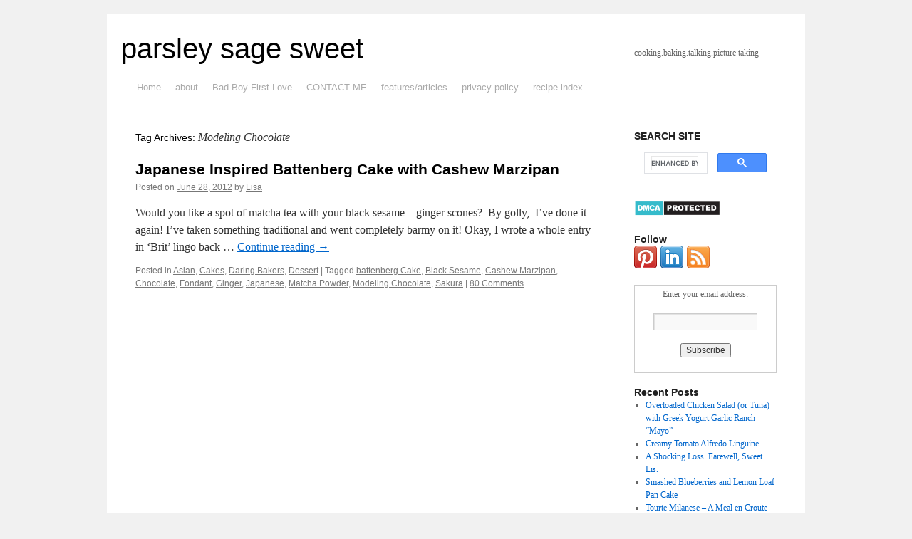

--- FILE ---
content_type: text/html; charset=UTF-8
request_url: https://parsleysagesweet.com/tag/modeling-chocolate/
body_size: 14432
content:
<!DOCTYPE html>
<html lang="en-US">
<head>
<meta name='dmca-site-verification' content='NkZ5V2pjeFlWRHd3MzYwSXdOVWlPaUxzd3R1NUV0OFFJZ3JUTmdLdW9EYz01' />
<meta name="msvalidate.01" content="05488FE4002F26380F29389CA8A3933D" />
<meta name="google-site-verification" content="MHoZThwM7js-pne0jnUwIWP2YuyCzIw15jsqnCw22MQ" />
	
<meta charset="UTF-8" />
<title>
Modeling Chocolate Archives - parsley sage sweetparsley sage sweet	</title>
<link rel="profile" href="https://gmpg.org/xfn/11" />
<link rel="stylesheet" type="text/css" media="all" href="https://parsleysagesweet.com/wp-content/themes/twentyten/style.css?ver=20190507" />
<link rel="pingback" href="https://parsleysagesweet.com/xmlrpc.php">
<meta name='robots' content='max-image-preview:large' />

<!-- This site is optimized with the Yoast SEO plugin v2.3.5 - https://yoast.com/wordpress/plugins/seo/ -->
<link rel="canonical" href="https://parsleysagesweet.com/tag/modeling-chocolate/" />
<meta name="twitter:card" content="summary"/>
<meta name="twitter:title" content="Modeling Chocolate Archives - parsley sage sweet"/>
<meta name="twitter:domain" content="parsley sage sweet"/>
<!-- / Yoast SEO plugin. -->

<link rel='dns-prefetch' href='//secure.gravatar.com' />
<link rel='dns-prefetch' href='//stats.wp.com' />
<link rel='dns-prefetch' href='//v0.wordpress.com' />
<link rel='dns-prefetch' href='//widgets.wp.com' />
<link rel='dns-prefetch' href='//s0.wp.com' />
<link rel='dns-prefetch' href='//0.gravatar.com' />
<link rel='dns-prefetch' href='//1.gravatar.com' />
<link rel='dns-prefetch' href='//2.gravatar.com' />
<link rel='preconnect' href='//i0.wp.com' />
<link rel='preconnect' href='//c0.wp.com' />
<link rel="alternate" type="application/rss+xml" title="parsley sage sweet &raquo; Feed" href="https://parsleysagesweet.com/feed/" />
<link rel="alternate" type="application/rss+xml" title="parsley sage sweet &raquo; Comments Feed" href="https://parsleysagesweet.com/comments/feed/" />
<link rel="alternate" type="application/rss+xml" title="parsley sage sweet &raquo; Modeling Chocolate Tag Feed" href="https://parsleysagesweet.com/tag/modeling-chocolate/feed/" />
<style id='wp-img-auto-sizes-contain-inline-css' type='text/css'>
img:is([sizes=auto i],[sizes^="auto," i]){contain-intrinsic-size:3000px 1500px}
/*# sourceURL=wp-img-auto-sizes-contain-inline-css */
</style>
<style id='wp-emoji-styles-inline-css' type='text/css'>

	img.wp-smiley, img.emoji {
		display: inline !important;
		border: none !important;
		box-shadow: none !important;
		height: 1em !important;
		width: 1em !important;
		margin: 0 0.07em !important;
		vertical-align: -0.1em !important;
		background: none !important;
		padding: 0 !important;
	}
/*# sourceURL=wp-emoji-styles-inline-css */
</style>
<style id='wp-block-library-inline-css' type='text/css'>
:root{--wp-block-synced-color:#7a00df;--wp-block-synced-color--rgb:122,0,223;--wp-bound-block-color:var(--wp-block-synced-color);--wp-editor-canvas-background:#ddd;--wp-admin-theme-color:#007cba;--wp-admin-theme-color--rgb:0,124,186;--wp-admin-theme-color-darker-10:#006ba1;--wp-admin-theme-color-darker-10--rgb:0,107,160.5;--wp-admin-theme-color-darker-20:#005a87;--wp-admin-theme-color-darker-20--rgb:0,90,135;--wp-admin-border-width-focus:2px}@media (min-resolution:192dpi){:root{--wp-admin-border-width-focus:1.5px}}.wp-element-button{cursor:pointer}:root .has-very-light-gray-background-color{background-color:#eee}:root .has-very-dark-gray-background-color{background-color:#313131}:root .has-very-light-gray-color{color:#eee}:root .has-very-dark-gray-color{color:#313131}:root .has-vivid-green-cyan-to-vivid-cyan-blue-gradient-background{background:linear-gradient(135deg,#00d084,#0693e3)}:root .has-purple-crush-gradient-background{background:linear-gradient(135deg,#34e2e4,#4721fb 50%,#ab1dfe)}:root .has-hazy-dawn-gradient-background{background:linear-gradient(135deg,#faaca8,#dad0ec)}:root .has-subdued-olive-gradient-background{background:linear-gradient(135deg,#fafae1,#67a671)}:root .has-atomic-cream-gradient-background{background:linear-gradient(135deg,#fdd79a,#004a59)}:root .has-nightshade-gradient-background{background:linear-gradient(135deg,#330968,#31cdcf)}:root .has-midnight-gradient-background{background:linear-gradient(135deg,#020381,#2874fc)}:root{--wp--preset--font-size--normal:16px;--wp--preset--font-size--huge:42px}.has-regular-font-size{font-size:1em}.has-larger-font-size{font-size:2.625em}.has-normal-font-size{font-size:var(--wp--preset--font-size--normal)}.has-huge-font-size{font-size:var(--wp--preset--font-size--huge)}.has-text-align-center{text-align:center}.has-text-align-left{text-align:left}.has-text-align-right{text-align:right}.has-fit-text{white-space:nowrap!important}#end-resizable-editor-section{display:none}.aligncenter{clear:both}.items-justified-left{justify-content:flex-start}.items-justified-center{justify-content:center}.items-justified-right{justify-content:flex-end}.items-justified-space-between{justify-content:space-between}.screen-reader-text{border:0;clip-path:inset(50%);height:1px;margin:-1px;overflow:hidden;padding:0;position:absolute;width:1px;word-wrap:normal!important}.screen-reader-text:focus{background-color:#ddd;clip-path:none;color:#444;display:block;font-size:1em;height:auto;left:5px;line-height:normal;padding:15px 23px 14px;text-decoration:none;top:5px;width:auto;z-index:100000}html :where(.has-border-color){border-style:solid}html :where([style*=border-top-color]){border-top-style:solid}html :where([style*=border-right-color]){border-right-style:solid}html :where([style*=border-bottom-color]){border-bottom-style:solid}html :where([style*=border-left-color]){border-left-style:solid}html :where([style*=border-width]){border-style:solid}html :where([style*=border-top-width]){border-top-style:solid}html :where([style*=border-right-width]){border-right-style:solid}html :where([style*=border-bottom-width]){border-bottom-style:solid}html :where([style*=border-left-width]){border-left-style:solid}html :where(img[class*=wp-image-]){height:auto;max-width:100%}:where(figure){margin:0 0 1em}html :where(.is-position-sticky){--wp-admin--admin-bar--position-offset:var(--wp-admin--admin-bar--height,0px)}@media screen and (max-width:600px){html :where(.is-position-sticky){--wp-admin--admin-bar--position-offset:0px}}

/*# sourceURL=wp-block-library-inline-css */
</style><style id='global-styles-inline-css' type='text/css'>
:root{--wp--preset--aspect-ratio--square: 1;--wp--preset--aspect-ratio--4-3: 4/3;--wp--preset--aspect-ratio--3-4: 3/4;--wp--preset--aspect-ratio--3-2: 3/2;--wp--preset--aspect-ratio--2-3: 2/3;--wp--preset--aspect-ratio--16-9: 16/9;--wp--preset--aspect-ratio--9-16: 9/16;--wp--preset--color--black: #000;--wp--preset--color--cyan-bluish-gray: #abb8c3;--wp--preset--color--white: #fff;--wp--preset--color--pale-pink: #f78da7;--wp--preset--color--vivid-red: #cf2e2e;--wp--preset--color--luminous-vivid-orange: #ff6900;--wp--preset--color--luminous-vivid-amber: #fcb900;--wp--preset--color--light-green-cyan: #7bdcb5;--wp--preset--color--vivid-green-cyan: #00d084;--wp--preset--color--pale-cyan-blue: #8ed1fc;--wp--preset--color--vivid-cyan-blue: #0693e3;--wp--preset--color--vivid-purple: #9b51e0;--wp--preset--color--blue: #0066cc;--wp--preset--color--medium-gray: #666;--wp--preset--color--light-gray: #f1f1f1;--wp--preset--gradient--vivid-cyan-blue-to-vivid-purple: linear-gradient(135deg,rgb(6,147,227) 0%,rgb(155,81,224) 100%);--wp--preset--gradient--light-green-cyan-to-vivid-green-cyan: linear-gradient(135deg,rgb(122,220,180) 0%,rgb(0,208,130) 100%);--wp--preset--gradient--luminous-vivid-amber-to-luminous-vivid-orange: linear-gradient(135deg,rgb(252,185,0) 0%,rgb(255,105,0) 100%);--wp--preset--gradient--luminous-vivid-orange-to-vivid-red: linear-gradient(135deg,rgb(255,105,0) 0%,rgb(207,46,46) 100%);--wp--preset--gradient--very-light-gray-to-cyan-bluish-gray: linear-gradient(135deg,rgb(238,238,238) 0%,rgb(169,184,195) 100%);--wp--preset--gradient--cool-to-warm-spectrum: linear-gradient(135deg,rgb(74,234,220) 0%,rgb(151,120,209) 20%,rgb(207,42,186) 40%,rgb(238,44,130) 60%,rgb(251,105,98) 80%,rgb(254,248,76) 100%);--wp--preset--gradient--blush-light-purple: linear-gradient(135deg,rgb(255,206,236) 0%,rgb(152,150,240) 100%);--wp--preset--gradient--blush-bordeaux: linear-gradient(135deg,rgb(254,205,165) 0%,rgb(254,45,45) 50%,rgb(107,0,62) 100%);--wp--preset--gradient--luminous-dusk: linear-gradient(135deg,rgb(255,203,112) 0%,rgb(199,81,192) 50%,rgb(65,88,208) 100%);--wp--preset--gradient--pale-ocean: linear-gradient(135deg,rgb(255,245,203) 0%,rgb(182,227,212) 50%,rgb(51,167,181) 100%);--wp--preset--gradient--electric-grass: linear-gradient(135deg,rgb(202,248,128) 0%,rgb(113,206,126) 100%);--wp--preset--gradient--midnight: linear-gradient(135deg,rgb(2,3,129) 0%,rgb(40,116,252) 100%);--wp--preset--font-size--small: 13px;--wp--preset--font-size--medium: 20px;--wp--preset--font-size--large: 36px;--wp--preset--font-size--x-large: 42px;--wp--preset--spacing--20: 0.44rem;--wp--preset--spacing--30: 0.67rem;--wp--preset--spacing--40: 1rem;--wp--preset--spacing--50: 1.5rem;--wp--preset--spacing--60: 2.25rem;--wp--preset--spacing--70: 3.38rem;--wp--preset--spacing--80: 5.06rem;--wp--preset--shadow--natural: 6px 6px 9px rgba(0, 0, 0, 0.2);--wp--preset--shadow--deep: 12px 12px 50px rgba(0, 0, 0, 0.4);--wp--preset--shadow--sharp: 6px 6px 0px rgba(0, 0, 0, 0.2);--wp--preset--shadow--outlined: 6px 6px 0px -3px rgb(255, 255, 255), 6px 6px rgb(0, 0, 0);--wp--preset--shadow--crisp: 6px 6px 0px rgb(0, 0, 0);}:where(.is-layout-flex){gap: 0.5em;}:where(.is-layout-grid){gap: 0.5em;}body .is-layout-flex{display: flex;}.is-layout-flex{flex-wrap: wrap;align-items: center;}.is-layout-flex > :is(*, div){margin: 0;}body .is-layout-grid{display: grid;}.is-layout-grid > :is(*, div){margin: 0;}:where(.wp-block-columns.is-layout-flex){gap: 2em;}:where(.wp-block-columns.is-layout-grid){gap: 2em;}:where(.wp-block-post-template.is-layout-flex){gap: 1.25em;}:where(.wp-block-post-template.is-layout-grid){gap: 1.25em;}.has-black-color{color: var(--wp--preset--color--black) !important;}.has-cyan-bluish-gray-color{color: var(--wp--preset--color--cyan-bluish-gray) !important;}.has-white-color{color: var(--wp--preset--color--white) !important;}.has-pale-pink-color{color: var(--wp--preset--color--pale-pink) !important;}.has-vivid-red-color{color: var(--wp--preset--color--vivid-red) !important;}.has-luminous-vivid-orange-color{color: var(--wp--preset--color--luminous-vivid-orange) !important;}.has-luminous-vivid-amber-color{color: var(--wp--preset--color--luminous-vivid-amber) !important;}.has-light-green-cyan-color{color: var(--wp--preset--color--light-green-cyan) !important;}.has-vivid-green-cyan-color{color: var(--wp--preset--color--vivid-green-cyan) !important;}.has-pale-cyan-blue-color{color: var(--wp--preset--color--pale-cyan-blue) !important;}.has-vivid-cyan-blue-color{color: var(--wp--preset--color--vivid-cyan-blue) !important;}.has-vivid-purple-color{color: var(--wp--preset--color--vivid-purple) !important;}.has-black-background-color{background-color: var(--wp--preset--color--black) !important;}.has-cyan-bluish-gray-background-color{background-color: var(--wp--preset--color--cyan-bluish-gray) !important;}.has-white-background-color{background-color: var(--wp--preset--color--white) !important;}.has-pale-pink-background-color{background-color: var(--wp--preset--color--pale-pink) !important;}.has-vivid-red-background-color{background-color: var(--wp--preset--color--vivid-red) !important;}.has-luminous-vivid-orange-background-color{background-color: var(--wp--preset--color--luminous-vivid-orange) !important;}.has-luminous-vivid-amber-background-color{background-color: var(--wp--preset--color--luminous-vivid-amber) !important;}.has-light-green-cyan-background-color{background-color: var(--wp--preset--color--light-green-cyan) !important;}.has-vivid-green-cyan-background-color{background-color: var(--wp--preset--color--vivid-green-cyan) !important;}.has-pale-cyan-blue-background-color{background-color: var(--wp--preset--color--pale-cyan-blue) !important;}.has-vivid-cyan-blue-background-color{background-color: var(--wp--preset--color--vivid-cyan-blue) !important;}.has-vivid-purple-background-color{background-color: var(--wp--preset--color--vivid-purple) !important;}.has-black-border-color{border-color: var(--wp--preset--color--black) !important;}.has-cyan-bluish-gray-border-color{border-color: var(--wp--preset--color--cyan-bluish-gray) !important;}.has-white-border-color{border-color: var(--wp--preset--color--white) !important;}.has-pale-pink-border-color{border-color: var(--wp--preset--color--pale-pink) !important;}.has-vivid-red-border-color{border-color: var(--wp--preset--color--vivid-red) !important;}.has-luminous-vivid-orange-border-color{border-color: var(--wp--preset--color--luminous-vivid-orange) !important;}.has-luminous-vivid-amber-border-color{border-color: var(--wp--preset--color--luminous-vivid-amber) !important;}.has-light-green-cyan-border-color{border-color: var(--wp--preset--color--light-green-cyan) !important;}.has-vivid-green-cyan-border-color{border-color: var(--wp--preset--color--vivid-green-cyan) !important;}.has-pale-cyan-blue-border-color{border-color: var(--wp--preset--color--pale-cyan-blue) !important;}.has-vivid-cyan-blue-border-color{border-color: var(--wp--preset--color--vivid-cyan-blue) !important;}.has-vivid-purple-border-color{border-color: var(--wp--preset--color--vivid-purple) !important;}.has-vivid-cyan-blue-to-vivid-purple-gradient-background{background: var(--wp--preset--gradient--vivid-cyan-blue-to-vivid-purple) !important;}.has-light-green-cyan-to-vivid-green-cyan-gradient-background{background: var(--wp--preset--gradient--light-green-cyan-to-vivid-green-cyan) !important;}.has-luminous-vivid-amber-to-luminous-vivid-orange-gradient-background{background: var(--wp--preset--gradient--luminous-vivid-amber-to-luminous-vivid-orange) !important;}.has-luminous-vivid-orange-to-vivid-red-gradient-background{background: var(--wp--preset--gradient--luminous-vivid-orange-to-vivid-red) !important;}.has-very-light-gray-to-cyan-bluish-gray-gradient-background{background: var(--wp--preset--gradient--very-light-gray-to-cyan-bluish-gray) !important;}.has-cool-to-warm-spectrum-gradient-background{background: var(--wp--preset--gradient--cool-to-warm-spectrum) !important;}.has-blush-light-purple-gradient-background{background: var(--wp--preset--gradient--blush-light-purple) !important;}.has-blush-bordeaux-gradient-background{background: var(--wp--preset--gradient--blush-bordeaux) !important;}.has-luminous-dusk-gradient-background{background: var(--wp--preset--gradient--luminous-dusk) !important;}.has-pale-ocean-gradient-background{background: var(--wp--preset--gradient--pale-ocean) !important;}.has-electric-grass-gradient-background{background: var(--wp--preset--gradient--electric-grass) !important;}.has-midnight-gradient-background{background: var(--wp--preset--gradient--midnight) !important;}.has-small-font-size{font-size: var(--wp--preset--font-size--small) !important;}.has-medium-font-size{font-size: var(--wp--preset--font-size--medium) !important;}.has-large-font-size{font-size: var(--wp--preset--font-size--large) !important;}.has-x-large-font-size{font-size: var(--wp--preset--font-size--x-large) !important;}
/*# sourceURL=global-styles-inline-css */
</style>

<style id='classic-theme-styles-inline-css' type='text/css'>
/*! This file is auto-generated */
.wp-block-button__link{color:#fff;background-color:#32373c;border-radius:9999px;box-shadow:none;text-decoration:none;padding:calc(.667em + 2px) calc(1.333em + 2px);font-size:1.125em}.wp-block-file__button{background:#32373c;color:#fff;text-decoration:none}
/*# sourceURL=/wp-includes/css/classic-themes.min.css */
</style>
<link rel='stylesheet' id='twentyten-block-style-css' href='https://parsleysagesweet.com/wp-content/themes/twentyten/blocks.css?ver=20181218' type='text/css' media='all' />
<link rel='stylesheet' id='jetpack_likes-css' href='https://c0.wp.com/p/jetpack/15.4/modules/likes/style.css' type='text/css' media='all' />
<link rel="https://api.w.org/" href="https://parsleysagesweet.com/wp-json/" /><link rel="alternate" title="JSON" type="application/json" href="https://parsleysagesweet.com/wp-json/wp/v2/tags/17658870" /><link rel="EditURI" type="application/rsd+xml" title="RSD" href="https://parsleysagesweet.com/xmlrpc.php?rsd" />
<meta name="generator" content="WordPress 6.9" />
<center><script id="mNCC" language="javascript">
   medianet_width = "728";
   medianet_height = "90";
   medianet_crid = "554148028";
   medianet_versionId = "111299";
   (function() {
       var isSSL = 'https:' == document.location.protocol;
       var mnSrc = (isSSL ? 'https:' : 'http:') + '//contextual.media.net/nmedianet.js?cid=8CU897EOP' + (isSSL ? '&https=1' : '');
       document.write('<scr' + 'ipt type="text/javascript" id="mNSC" src="' + mnSrc + '"></scr' + 'ipt>');
   })();
</script></center><style type="text/css">
ul.scfw_16px li, ul.scfw_24px li, ul.scfw_32px li, ul.scfw_16px li a, ul.scfw_24px li a, ul.scfw_32px li a {
	display:inline !important;
	float:none !important;
	border:0 !important;
	background:transparent none !important;
	margin:0 !important;
	padding:0 !important;
}
ul.scfw_16px li {
	margin:0 2px 0 0 !important;
}
ul.scfw_24px li {
	margin:0 3px 0 0 !important;
}
ul.scfw_32px li {
	margin:0 5px 0 0 !important;
}
ul.scfw_text_img li:before, ul.scfw_16px li:before, ul.scfw_24px li:before, ul.scfw_32px li:before {
	content:none !important;
}
.scfw img {
	float:none !important;
}
</style>	
		<style>img#wpstats{display:none}</style>
		<!-- All in one Favicon 4.8 --><link rel="shortcut icon" href="https://parsleysagesweet.com/wp-content/uploads/2014/12/favicon.ico" />

<!-- Jetpack Open Graph Tags -->
<meta property="og:type" content="website" />
<meta property="og:title" content="Modeling Chocolate &#8211; parsley sage sweet" />
<meta property="og:url" content="https://parsleysagesweet.com/tag/modeling-chocolate/" />
<meta property="og:site_name" content="parsley sage sweet" />
<meta property="og:image" content="https://s0.wp.com/i/blank.jpg" />
<meta property="og:image:width" content="200" />
<meta property="og:image:height" content="200" />
<meta property="og:image:alt" content="" />
<meta property="og:locale" content="en_US" />
<meta name="twitter:site" content="@parsleynsage" />

<!-- End Jetpack Open Graph Tags -->
<style type="text/css">
html body div.easyrecipe .ERSSummary { margin-bottom: -3px!important;padding: 18px 0px 11px!important;font-size: 13px!important;font-style: normal!important; }
html body div.easyrecipe .ERSInstructions .ERSSectionHead { margin-left: -1px!important;margin-bottom: 3px!important;padding: 2px 2px 3px 0px!important;margin-top: 2px!important; }
html body div.easyrecipe { margin-top: 0px!important;font-size: 13px!important;font-weight: normal!important;padding-top: 10px!important;padding-bottom: 0px!important;padding-left: 10px!important;border-style: none!important;background-color: rgb(255, 255, 255)!important; }
html body div.easyrecipe { margin-top: 0px!important;font-size: 13px!important;font-weight: normal!important;padding-top: 10px!important;padding-bottom: 0px!important;padding-left: 10px!important;border-style: none!important;background-color: rgb(255, 255, 255)!important; }
html body div.easyrecipe .ERSName { font-size: 19px!important;font-weight: normal!important;font-family: Verdana, Arial, sans-serif!important;margin-left: -10px!important; }
html body div.easyrecipe .ERSDetails { margin-left: -2px!important; }
html body div.easyrecipe .ERSIngredientsHeader { margin: 10px 6px 9px -9px!important;padding: 0px!important;font-weight: normal!important;font-family: Verdana, Arial, sans-serif!important;font-size: 17px!important; }
html body div.easyrecipe .ERSIngredients .ERSSectionHead { padding: 4px 0px 0px!important;margin-left: -8px!important;margin-top: -7px!important;margin-bottom: 6px!important; }
html body div.easyrecipe .ERSIngredients li.ingredient { margin-left: -8px!important;margin-bottom: 4px!important;padding-top: 0px!important;padding-bottom: 0px!important;padding-left: 0px!important;list-style-type: disc!important;list-style-position: inside!important;margin-top: 4px!important;font-size: 15px!important;font-weight: normal!important; }
html body div.easyrecipe .ERSInstructionsHeader { margin: -6px 0px 4px -9px!important;padding-top: 0px!important;padding-bottom: 0px!important;padding-left: 0px!important;font-size: 17px!important;font-weight: normal!important;font-family: Verdana, Arial, sans-serif!important; }
html body div.easyrecipe .ERSInstructions .instruction { margin: 6px 1px 7px 12px!important;padding-top: 0px!important;padding-bottom: 6px!important;padding-right: 0px!important;font-size: 15px!important;list-style-type: decimal!important;font-family: Arial, Helvetica, sans-serif!important; }
html body div.easyrecipe .ERSNotesDiv .ERSNotesHeader { font-family: Verdana, Arial, sans-serif!important;font-weight: normal!important;padding-top: 0px!important;margin-top: -9px!important;font-size: 17px!important;padding-bottom: 0px!important;margin-left: 15px!important; }
html body div.easyrecipe .ERSNotesDiv .ERSNotes { font-family: Arial, Verdana, sans-serif!important;font-size: 14px!important;padding: 0px 36px 0px 0px!important;margin: -13px -2px -6px 15px!important; }
</style>
<link rel='stylesheet' id='jetpack-swiper-library-css' href='https://c0.wp.com/p/jetpack/15.4/_inc/blocks/swiper.css' type='text/css' media='all' />
<link rel='stylesheet' id='jetpack-carousel-css' href='https://c0.wp.com/p/jetpack/15.4/modules/carousel/jetpack-carousel.css' type='text/css' media='all' />
</head>

<body data-rsssl=1 class="archive tag tag-modeling-chocolate tag-17658870 wp-theme-twentyten">
<div id="wrapper" class="hfeed">
	<div id="header">
		<div id="masthead">
			<div id="branding" role="banner">
								<div id="site-title">
					<span>
						<a href="https://parsleysagesweet.com/" title="parsley sage sweet" rel="home">parsley sage sweet</a>
					</span>
				</div>
				<div id="site-description">cooking.baking.talking.picture taking</div>

									<img src="" width="940" height="198" alt="" />
								</div><!-- #branding -->

			<div id="access" role="navigation">
								<div class="skip-link screen-reader-text"><a href="#content" title="Skip to content">Skip to content</a></div>
				<div class="menu"><ul>
<li ><a href="https://parsleysagesweet.com/">Home</a></li><li class="page_item page-item-2"><a href="https://parsleysagesweet.com/about/">about</a></li>
<li class="page_item page-item-27274"><a href="https://parsleysagesweet.com/story/">Bad Boy First Love</a></li>
<li class="page_item page-item-22022"><a href="https://parsleysagesweet.com/contact-me/">CONTACT ME</a></li>
<li class="page_item page-item-7137"><a href="https://parsleysagesweet.com/articles/">features/articles</a></li>
<li class="page_item page-item-27768"><a href="https://parsleysagesweet.com/privacy-policy/">privacy policy</a></li>
<li class="page_item page-item-27298"><a href="https://parsleysagesweet.com/recipe-index-2/">recipe index</a></li>
</ul></div>
			</div><!-- #access -->
		</div><!-- #masthead -->
	</div><!-- #header -->

	<div id="main">

		<div id="container">
			<div id="content" role="main">

				<h1 class="page-title">
				Tag Archives: <span>Modeling Chocolate</span>				</h1>

				



	
			<div id="post-17350" class="post-17350 post type-post status-publish format-standard hentry category-asian category-cakes category-daring-bakers category-dessert tag-battenberg-cake tag-black-sesame tag-cashew-marzipan tag-chocolate tag-fondant tag-ginger tag-japanese tag-matcha-powder tag-modeling-chocolate tag-sakura">
			<h2 class="entry-title"><a href="https://parsleysagesweet.com/2012/06/28/japanese-inspired-battenberg-cake-with-cashew-marzipan-and-part-14a/" rel="bookmark">Japanese Inspired Battenberg Cake with Cashew Marzipan</a></h2>

			<div class="entry-meta">
				<span class="meta-prep meta-prep-author">Posted on</span> <a href="https://parsleysagesweet.com/2012/06/28/japanese-inspired-battenberg-cake-with-cashew-marzipan-and-part-14a/" title="8:02 am" rel="bookmark"><span class="entry-date">June 28, 2012</span></a> <span class="meta-sep">by</span> <span class="author vcard"><a class="url fn n" href="https://parsleysagesweet.com/author/lisa/" title="View all posts by Lisa">Lisa</a></span>			</div><!-- .entry-meta -->

					<div class="entry-summary">
				<p>Would you like a spot of matcha tea with your black sesame &#8211; ginger scones?  By golly,  I&#8217;ve done it again! I&#8217;ve taken something traditional and went completely barmy on it! Okay, I wrote a whole entry in &#8216;Brit&#8217; lingo back &hellip; <a href="https://parsleysagesweet.com/2012/06/28/japanese-inspired-battenberg-cake-with-cashew-marzipan-and-part-14a/">Continue reading <span class="meta-nav">&rarr;</span></a></p>
			</div><!-- .entry-summary -->
	
			<div class="entry-utility">
									<span class="cat-links">
						<span class="entry-utility-prep entry-utility-prep-cat-links">Posted in</span> <a href="https://parsleysagesweet.com/category/asian/" rel="category tag">Asian</a>, <a href="https://parsleysagesweet.com/category/cakes/" rel="category tag">Cakes</a>, <a href="https://parsleysagesweet.com/category/daring-bakers/" rel="category tag">Daring Bakers</a>, <a href="https://parsleysagesweet.com/category/dessert/" rel="category tag">Dessert</a>					</span>
					<span class="meta-sep">|</span>
				
								<span class="tag-links">
					<span class="entry-utility-prep entry-utility-prep-tag-links">Tagged</span> <a href="https://parsleysagesweet.com/tag/battenberg-cake/" rel="tag">battenberg Cake</a>, <a href="https://parsleysagesweet.com/tag/black-sesame/" rel="tag">Black Sesame</a>, <a href="https://parsleysagesweet.com/tag/cashew-marzipan/" rel="tag">Cashew Marzipan</a>, <a href="https://parsleysagesweet.com/tag/chocolate/" rel="tag">Chocolate</a>, <a href="https://parsleysagesweet.com/tag/fondant/" rel="tag">Fondant</a>, <a href="https://parsleysagesweet.com/tag/ginger/" rel="tag">Ginger</a>, <a href="https://parsleysagesweet.com/tag/japanese/" rel="tag">Japanese</a>, <a href="https://parsleysagesweet.com/tag/matcha-powder/" rel="tag">Matcha Powder</a>, <a href="https://parsleysagesweet.com/tag/modeling-chocolate/" rel="tag">Modeling Chocolate</a>, <a href="https://parsleysagesweet.com/tag/sakura/" rel="tag">Sakura</a>				</span>
				<span class="meta-sep">|</span>
				
				<span class="comments-link"><a href="https://parsleysagesweet.com/2012/06/28/japanese-inspired-battenberg-cake-with-cashew-marzipan-and-part-14a/#comments">80 Comments</a></span>

							</div><!-- .entry-utility -->
		</div><!-- #post-17350 -->

		
	

			</div><!-- #content -->
		</div><!-- #container -->


		<div id="primary" class="widget-area" role="complementary">
			<ul class="xoxo">

<li id="text-398965911" class="widget-container widget_text"><h3 class="widget-title">SEARCH SITE</h3>			<div class="textwidget"><script async src="https://cse.google.com/cse.js?cx=22f1b5e691243454e">
</script>
<div class="gcse-search"></div>
</div>
		</li><li id="text-398965901" class="widget-container widget_text">			<div class="textwidget"><p><a href="//www.dmca.com/Protection/Status.aspx?ID=cd23ae27-9231-492a-8799-0ce7b445402a" title="DMCA.com Protection Status" class="dmca-badge"> <img decoding="async" data-recalc-dims="1" src="https://i0.wp.com/images.dmca.com/Badges/dmca_protected_sml_120l.png?w=640&#038;ssl=1"  alt="DMCA.com Protection Status" /></a>  <script src="https://images.dmca.com/Badges/DMCABadgeHelper.min.js"> </script></p>
</div>
		</li><li id="scfw-2" class="widget-container scfw"><h3 class="widget-title">Follow</h3><ul class="scfw_32px" style="list-style:none;margin:0;padding:0;"><li><a href="https://pinterest.com/lismi/" title="lismi on Pinterest"><img src="https://parsleysagesweet.com/wp-content/plugins/subscribe-connect-follow-widget/images/32px/pinterest.png" alt="Pinterest" height="32px" width="32px" /></a></li><li><a href="https://www.linkedin.com/in/lisa-taylor-ab815031/" title="LinkedIn"><img src="https://parsleysagesweet.com/wp-content/plugins/subscribe-connect-follow-widget/images/32px/linkedin.png" alt="LinkedIn" height="32px" width="32px" /></a></li><li><a href="http://feeds.feedburner.com/wordpress/PEjE" title="Subscribe to RSS Feed"><img src="https://parsleysagesweet.com/wp-content/plugins/subscribe-connect-follow-widget/images/32px/rss.png" alt="RSS Feed" height="32px" width="32px" /></a></li></ul></li><li id="text-130713483" class="widget-container widget_text">			<div class="textwidget"><form style="border:1px solid #ccc;padding:3px;text-align:center;" action="https://feedburner.google.com/fb/a/mailverify" method="post" target="popupwindow" onsubmit="window.open('http://feedburner.google.com/fb/a/mailverify?uri=wordpress/PEjE', 'popupwindow', 'scrollbars=yes,width=550,height=520');return true"><p>Enter your email address:</p><p><input type="text" style="width:140px" name="email"/></p><input type="hidden" value="wordpress/PEjE" name="uri"/><input type="hidden" name="loc" value="en_US"/><input type="submit" value="Subscribe" /><p> <a href="https://feedburner.google.com" target="_blank"></a></p></form></div>
		</li>
		<li id="recent-posts-2" class="widget-container widget_recent_entries">
		<h3 class="widget-title">Recent Posts</h3>
		<ul>
											<li>
					<a href="https://parsleysagesweet.com/2014/04/08/loaded-chicken-or-tuna-salad-with-garlic-greek-yogurt-ranch-mayo-and-the-end/">Overloaded Chicken Salad (or Tuna) with Greek Yogurt Garlic Ranch &#8220;Mayo&#8221;</a>
									</li>
											<li>
					<a href="https://parsleysagesweet.com/2014/03/05/creamy-tomato-parmesan-linguine-with-peas-and-prosciutto-and-part-22/">Creamy Tomato Alfredo Linguine</a>
									</li>
											<li>
					<a href="https://parsleysagesweet.com/2013/11/15/a-shocking-loss-tributetolis-daringbakers/">A Shocking Loss. Farewell, Sweet Lis.</a>
									</li>
											<li>
					<a href="https://parsleysagesweet.com/2013/06/14/smashed-blueberry-lemon-cake-loaf-and-part-21/">Smashed Blueberries and Lemon Loaf Pan Cake</a>
									</li>
											<li>
					<a href="https://parsleysagesweet.com/2013/05/18/tourte-milanese-a-meal-en-croute/">Tourte Milanese &#8211; A Meal en Croute</a>
									</li>
					</ul>

		</li><li id="archives-2" class="widget-container widget_archive"><h3 class="widget-title">Archives</h3>		<label class="screen-reader-text" for="archives-dropdown-2">Archives</label>
		<select id="archives-dropdown-2" name="archive-dropdown">
			
			<option value="">Select Month</option>
				<option value='https://parsleysagesweet.com/2014/04/'> April 2014 </option>
	<option value='https://parsleysagesweet.com/2014/03/'> March 2014 </option>
	<option value='https://parsleysagesweet.com/2013/11/'> November 2013 </option>
	<option value='https://parsleysagesweet.com/2013/06/'> June 2013 </option>
	<option value='https://parsleysagesweet.com/2013/05/'> May 2013 </option>
	<option value='https://parsleysagesweet.com/2013/04/'> April 2013 </option>
	<option value='https://parsleysagesweet.com/2013/03/'> March 2013 </option>
	<option value='https://parsleysagesweet.com/2013/02/'> February 2013 </option>
	<option value='https://parsleysagesweet.com/2013/01/'> January 2013 </option>
	<option value='https://parsleysagesweet.com/2012/12/'> December 2012 </option>
	<option value='https://parsleysagesweet.com/2012/11/'> November 2012 </option>
	<option value='https://parsleysagesweet.com/2012/10/'> October 2012 </option>
	<option value='https://parsleysagesweet.com/2012/09/'> September 2012 </option>
	<option value='https://parsleysagesweet.com/2012/08/'> August 2012 </option>
	<option value='https://parsleysagesweet.com/2012/07/'> July 2012 </option>
	<option value='https://parsleysagesweet.com/2012/06/'> June 2012 </option>
	<option value='https://parsleysagesweet.com/2012/05/'> May 2012 </option>
	<option value='https://parsleysagesweet.com/2012/04/'> April 2012 </option>
	<option value='https://parsleysagesweet.com/2012/03/'> March 2012 </option>
	<option value='https://parsleysagesweet.com/2012/02/'> February 2012 </option>
	<option value='https://parsleysagesweet.com/2012/01/'> January 2012 </option>
	<option value='https://parsleysagesweet.com/2011/12/'> December 2011 </option>
	<option value='https://parsleysagesweet.com/2011/11/'> November 2011 </option>
	<option value='https://parsleysagesweet.com/2011/10/'> October 2011 </option>
	<option value='https://parsleysagesweet.com/2011/09/'> September 2011 </option>
	<option value='https://parsleysagesweet.com/2011/08/'> August 2011 </option>
	<option value='https://parsleysagesweet.com/2011/07/'> July 2011 </option>
	<option value='https://parsleysagesweet.com/2011/06/'> June 2011 </option>
	<option value='https://parsleysagesweet.com/2011/05/'> May 2011 </option>
	<option value='https://parsleysagesweet.com/2011/04/'> April 2011 </option>
	<option value='https://parsleysagesweet.com/2011/03/'> March 2011 </option>
	<option value='https://parsleysagesweet.com/2011/02/'> February 2011 </option>
	<option value='https://parsleysagesweet.com/2011/01/'> January 2011 </option>
	<option value='https://parsleysagesweet.com/2010/12/'> December 2010 </option>
	<option value='https://parsleysagesweet.com/2010/11/'> November 2010 </option>
	<option value='https://parsleysagesweet.com/2010/10/'> October 2010 </option>
	<option value='https://parsleysagesweet.com/2010/09/'> September 2010 </option>
	<option value='https://parsleysagesweet.com/2010/08/'> August 2010 </option>
	<option value='https://parsleysagesweet.com/2010/07/'> July 2010 </option>
	<option value='https://parsleysagesweet.com/2010/06/'> June 2010 </option>
	<option value='https://parsleysagesweet.com/2010/05/'> May 2010 </option>
	<option value='https://parsleysagesweet.com/2010/04/'> April 2010 </option>
	<option value='https://parsleysagesweet.com/2010/03/'> March 2010 </option>
	<option value='https://parsleysagesweet.com/2010/02/'> February 2010 </option>
	<option value='https://parsleysagesweet.com/2010/01/'> January 2010 </option>
	<option value='https://parsleysagesweet.com/2009/12/'> December 2009 </option>
	<option value='https://parsleysagesweet.com/2009/11/'> November 2009 </option>
	<option value='https://parsleysagesweet.com/2009/10/'> October 2009 </option>
	<option value='https://parsleysagesweet.com/2009/09/'> September 2009 </option>
	<option value='https://parsleysagesweet.com/2009/08/'> August 2009 </option>
	<option value='https://parsleysagesweet.com/2009/07/'> July 2009 </option>
	<option value='https://parsleysagesweet.com/2009/06/'> June 2009 </option>
	<option value='https://parsleysagesweet.com/2009/05/'> May 2009 </option>
	<option value='https://parsleysagesweet.com/2009/04/'> April 2009 </option>
	<option value='https://parsleysagesweet.com/2009/03/'> March 2009 </option>
	<option value='https://parsleysagesweet.com/2009/02/'> February 2009 </option>
	<option value='https://parsleysagesweet.com/2009/01/'> January 2009 </option>
	<option value='https://parsleysagesweet.com/2008/12/'> December 2008 </option>
	<option value='https://parsleysagesweet.com/2008/11/'> November 2008 </option>
	<option value='https://parsleysagesweet.com/2008/09/'> September 2008 </option>
	<option value='https://parsleysagesweet.com/2008/08/'> August 2008 </option>
	<option value='https://parsleysagesweet.com/2008/07/'> July 2008 </option>
	<option value='https://parsleysagesweet.com/2008/06/'> June 2008 </option>
	<option value='https://parsleysagesweet.com/2008/05/'> May 2008 </option>

		</select>

			<script type="text/javascript">
/* <![CDATA[ */

( ( dropdownId ) => {
	const dropdown = document.getElementById( dropdownId );
	function onSelectChange() {
		setTimeout( () => {
			if ( 'escape' === dropdown.dataset.lastkey ) {
				return;
			}
			if ( dropdown.value ) {
				document.location.href = dropdown.value;
			}
		}, 250 );
	}
	function onKeyUp( event ) {
		if ( 'Escape' === event.key ) {
			dropdown.dataset.lastkey = 'escape';
		} else {
			delete dropdown.dataset.lastkey;
		}
	}
	function onClick() {
		delete dropdown.dataset.lastkey;
	}
	dropdown.addEventListener( 'keyup', onKeyUp );
	dropdown.addEventListener( 'click', onClick );
	dropdown.addEventListener( 'change', onSelectChange );
})( "archives-dropdown-2" );

//# sourceURL=WP_Widget_Archives%3A%3Awidget
/* ]]> */
</script>
</li><li id="categories-298160171" class="widget-container widget_categories"><h3 class="widget-title">Categories</h3><form action="https://parsleysagesweet.com" method="get"><label class="screen-reader-text" for="cat">Categories</label><select  name='cat' id='cat' class='postform'>
	<option value='-1'>Select Category</option>
	<option class="level-0" value="592985">Amuse Bouche</option>
	<option class="level-0" value="8543">Appetizers</option>
	<option class="level-0" value="9283">Asian</option>
	<option class="level-0" value="3847746">Bars/Brownies</option>
	<option class="level-0" value="1168">Baseball</option>
	<option class="level-0" value="1571579">BBD</option>
	<option class="level-0" value="18608">Beef</option>
	<option class="level-0" value="14158">Beverages</option>
	<option class="level-0" value="18612">Breads</option>
	<option class="level-0" value="16205">Breakfast</option>
	<option class="level-0" value="18624">Cakes</option>
	<option class="level-0" value="50499">Candy</option>
	<option class="level-0" value="7630">Cheese</option>
	<option class="level-0" value="18645">Cookies</option>
	<option class="level-0" value="74741">Cupcakes</option>
	<option class="level-0" value="911388">Daring Bakers</option>
	<option class="level-0" value="18018153">Daring Cooks</option>
	<option class="level-0" value="8481">Dessert</option>
	<option class="level-0" value="13789">Dinner</option>
	<option class="level-0" value="28542897">Frozen</option>
	<option class="level-0" value="8191">Fruit</option>
	<option class="level-0" value="2853">Giveaway</option>
	<option class="level-0" value="28249">Gluten Free</option>
	<option class="level-0" value="4501415">Healthy</option>
	<option class="level-0" value="8853">Holiday</option>
	<option class="level-0" value="327561">Hors d&#8217;oeuvres</option>
	<option class="level-0" value="10131">Indian</option>
	<option class="level-0" value="34921407">Italian</option>
	<option class="level-0" value="7203238">Jams/Jellies</option>
	<option class="level-0" value="16231">Lunch</option>
	<option class="level-0" value="885316">Macarons</option>
	<option class="level-0" value="64911">Middle Eastern</option>
	<option class="level-0" value="311232">Pasta</option>
	<option class="level-0" value="18632">Pastry</option>
	<option class="level-0" value="896642">Pies/Tarts</option>
	<option class="level-0" value="18662">Pork</option>
	<option class="level-0" value="18669">Poultry</option>
	<option class="level-0" value="16049336">Puddings</option>
	<option class="level-0" value="26706220">Rainbow</option>
	<option class="level-0" value="10233">Salads</option>
	<option class="level-0" value="140316969">Sandwiches</option>
	<option class="level-0" value="3496">Seafood</option>
	<option class="level-0" value="140317052">Snacks</option>
	<option class="level-0" value="412649">Soups/Stews</option>
	<option class="level-0" value="55199412">SRC</option>
	<option class="level-0" value="104600354">Twelve Loaves</option>
	<option class="level-0" value="1">Uncategorized</option>
	<option class="level-0" value="23194">Vegan</option>
	<option class="level-0" value="8190">Vegetables</option>
	<option class="level-0" value="23207">Vegetarian</option>
	<option class="level-0" value="8550718">Yeastspotting</option>
</select>
</form><script type="text/javascript">
/* <![CDATA[ */

( ( dropdownId ) => {
	const dropdown = document.getElementById( dropdownId );
	function onSelectChange() {
		setTimeout( () => {
			if ( 'escape' === dropdown.dataset.lastkey ) {
				return;
			}
			if ( dropdown.value && parseInt( dropdown.value ) > 0 && dropdown instanceof HTMLSelectElement ) {
				dropdown.parentElement.submit();
			}
		}, 250 );
	}
	function onKeyUp( event ) {
		if ( 'Escape' === event.key ) {
			dropdown.dataset.lastkey = 'escape';
		} else {
			delete dropdown.dataset.lastkey;
		}
	}
	function onClick() {
		delete dropdown.dataset.lastkey;
	}
	dropdown.addEventListener( 'keyup', onKeyUp );
	dropdown.addEventListener( 'click', onClick );
	dropdown.addEventListener( 'change', onSelectChange );
})( "cat" );

//# sourceURL=WP_Widget_Categories%3A%3Awidget
/* ]]> */
</script>
</li><li id="text-398965926" class="widget-container widget_text">			<div class="textwidget"><p><a href="http://foodgawker.com/post/archive/lisamichele/" target="_blank" rel="noopener"><img loading="lazy" decoding="async" data-recalc-dims="1" class="aligncenter size-full wp-image-18245" src="https://i0.wp.com/parsleysagesweet.com/wp-content/uploads/2012/07/bowls2-150x150.png?resize=150%2C150" alt="" width="150" height="150" /></a></p>
</div>
		</li><li id="text-397096111" class="widget-container widget_text"><h3 class="widget-title">Copyright</h3>			<div class="textwidget"><p>All text and photos ©parsley sage sweet 2008-present except where otherwise noted. If you want to republish or feature any of my recipes, you may post the ingredients and a photo you like with a link back to the page it was taken from, but please do not republish my written post or the written directions to said recipe.</p>
</div>
		</li><li id="text-397103611" class="widget-container widget_text">			<div class="textwidget"><center><a href="http://www.copyscape.com/"><img data-recalc-dims="1" src="https://i0.wp.com/banners.copyscape.com/img/copyscape-banner-white-160x56.png?resize=160%2C56" width="160" height="56" border="0" alt="Protected by Copyscape" title="Protected by Copyscape Plagiarism Checker - Do not copy content from this page." /></a></center></div>
		</li><li id="text-238421281" class="widget-container widget_text">			<div class="textwidget"></div>
		</li><li id="scfw-2" class="widget-container scfw"><h3 class="widget-title">Follow</h3><ul class="scfw_32px" style="list-style:none;margin:0;padding:0;"><li><a href="https://pinterest.com/lismi/" title="lismi on Pinterest"><img src="https://parsleysagesweet.com/wp-content/plugins/subscribe-connect-follow-widget/images/32px/pinterest.png" alt="Pinterest" height="32px" width="32px" /></a></li><li><a href="https://www.linkedin.com/in/lisa-taylor-ab815031/" title="LinkedIn"><img src="https://parsleysagesweet.com/wp-content/plugins/subscribe-connect-follow-widget/images/32px/linkedin.png" alt="LinkedIn" height="32px" width="32px" /></a></li><li><a href="http://feeds.feedburner.com/wordpress/PEjE" title="Subscribe to RSS Feed"><img src="https://parsleysagesweet.com/wp-content/plugins/subscribe-connect-follow-widget/images/32px/rss.png" alt="RSS Feed" height="32px" width="32px" /></a></li></ul></li><li id="text-397096111" class="widget-container widget_text"><h3 class="widget-title">Copyright</h3>			<div class="textwidget"><p>All text and photos ©parsley sage sweet 2008-present except where otherwise noted. If you want to republish or feature any of my recipes, you may post the ingredients and a photo you like with a link back to the page it was taken from, but please do not republish my written post or the written directions to said recipe.</p>
</div>
		</li><li id="text-130713483" class="widget-container widget_text">			<div class="textwidget"><form style="border:1px solid #ccc;padding:3px;text-align:center;" action="https://feedburner.google.com/fb/a/mailverify" method="post" target="popupwindow" onsubmit="window.open('http://feedburner.google.com/fb/a/mailverify?uri=wordpress/PEjE', 'popupwindow', 'scrollbars=yes,width=550,height=520');return true"><p>Enter your email address:</p><p><input type="text" style="width:140px" name="email"/></p><input type="hidden" value="wordpress/PEjE" name="uri"/><input type="hidden" name="loc" value="en_US"/><input type="submit" value="Subscribe" /><p> <a href="https://feedburner.google.com" target="_blank"></a></p></form></div>
		</li><li id="archives-2" class="widget-container widget_archive"><h3 class="widget-title">Archives</h3>		<label class="screen-reader-text" for="archives-dropdown-2">Archives</label>
		<select id="archives-dropdown-2" name="archive-dropdown">
			
			<option value="">Select Month</option>
				<option value='https://parsleysagesweet.com/2014/04/'> April 2014 </option>
	<option value='https://parsleysagesweet.com/2014/03/'> March 2014 </option>
	<option value='https://parsleysagesweet.com/2013/11/'> November 2013 </option>
	<option value='https://parsleysagesweet.com/2013/06/'> June 2013 </option>
	<option value='https://parsleysagesweet.com/2013/05/'> May 2013 </option>
	<option value='https://parsleysagesweet.com/2013/04/'> April 2013 </option>
	<option value='https://parsleysagesweet.com/2013/03/'> March 2013 </option>
	<option value='https://parsleysagesweet.com/2013/02/'> February 2013 </option>
	<option value='https://parsleysagesweet.com/2013/01/'> January 2013 </option>
	<option value='https://parsleysagesweet.com/2012/12/'> December 2012 </option>
	<option value='https://parsleysagesweet.com/2012/11/'> November 2012 </option>
	<option value='https://parsleysagesweet.com/2012/10/'> October 2012 </option>
	<option value='https://parsleysagesweet.com/2012/09/'> September 2012 </option>
	<option value='https://parsleysagesweet.com/2012/08/'> August 2012 </option>
	<option value='https://parsleysagesweet.com/2012/07/'> July 2012 </option>
	<option value='https://parsleysagesweet.com/2012/06/'> June 2012 </option>
	<option value='https://parsleysagesweet.com/2012/05/'> May 2012 </option>
	<option value='https://parsleysagesweet.com/2012/04/'> April 2012 </option>
	<option value='https://parsleysagesweet.com/2012/03/'> March 2012 </option>
	<option value='https://parsleysagesweet.com/2012/02/'> February 2012 </option>
	<option value='https://parsleysagesweet.com/2012/01/'> January 2012 </option>
	<option value='https://parsleysagesweet.com/2011/12/'> December 2011 </option>
	<option value='https://parsleysagesweet.com/2011/11/'> November 2011 </option>
	<option value='https://parsleysagesweet.com/2011/10/'> October 2011 </option>
	<option value='https://parsleysagesweet.com/2011/09/'> September 2011 </option>
	<option value='https://parsleysagesweet.com/2011/08/'> August 2011 </option>
	<option value='https://parsleysagesweet.com/2011/07/'> July 2011 </option>
	<option value='https://parsleysagesweet.com/2011/06/'> June 2011 </option>
	<option value='https://parsleysagesweet.com/2011/05/'> May 2011 </option>
	<option value='https://parsleysagesweet.com/2011/04/'> April 2011 </option>
	<option value='https://parsleysagesweet.com/2011/03/'> March 2011 </option>
	<option value='https://parsleysagesweet.com/2011/02/'> February 2011 </option>
	<option value='https://parsleysagesweet.com/2011/01/'> January 2011 </option>
	<option value='https://parsleysagesweet.com/2010/12/'> December 2010 </option>
	<option value='https://parsleysagesweet.com/2010/11/'> November 2010 </option>
	<option value='https://parsleysagesweet.com/2010/10/'> October 2010 </option>
	<option value='https://parsleysagesweet.com/2010/09/'> September 2010 </option>
	<option value='https://parsleysagesweet.com/2010/08/'> August 2010 </option>
	<option value='https://parsleysagesweet.com/2010/07/'> July 2010 </option>
	<option value='https://parsleysagesweet.com/2010/06/'> June 2010 </option>
	<option value='https://parsleysagesweet.com/2010/05/'> May 2010 </option>
	<option value='https://parsleysagesweet.com/2010/04/'> April 2010 </option>
	<option value='https://parsleysagesweet.com/2010/03/'> March 2010 </option>
	<option value='https://parsleysagesweet.com/2010/02/'> February 2010 </option>
	<option value='https://parsleysagesweet.com/2010/01/'> January 2010 </option>
	<option value='https://parsleysagesweet.com/2009/12/'> December 2009 </option>
	<option value='https://parsleysagesweet.com/2009/11/'> November 2009 </option>
	<option value='https://parsleysagesweet.com/2009/10/'> October 2009 </option>
	<option value='https://parsleysagesweet.com/2009/09/'> September 2009 </option>
	<option value='https://parsleysagesweet.com/2009/08/'> August 2009 </option>
	<option value='https://parsleysagesweet.com/2009/07/'> July 2009 </option>
	<option value='https://parsleysagesweet.com/2009/06/'> June 2009 </option>
	<option value='https://parsleysagesweet.com/2009/05/'> May 2009 </option>
	<option value='https://parsleysagesweet.com/2009/04/'> April 2009 </option>
	<option value='https://parsleysagesweet.com/2009/03/'> March 2009 </option>
	<option value='https://parsleysagesweet.com/2009/02/'> February 2009 </option>
	<option value='https://parsleysagesweet.com/2009/01/'> January 2009 </option>
	<option value='https://parsleysagesweet.com/2008/12/'> December 2008 </option>
	<option value='https://parsleysagesweet.com/2008/11/'> November 2008 </option>
	<option value='https://parsleysagesweet.com/2008/09/'> September 2008 </option>
	<option value='https://parsleysagesweet.com/2008/08/'> August 2008 </option>
	<option value='https://parsleysagesweet.com/2008/07/'> July 2008 </option>
	<option value='https://parsleysagesweet.com/2008/06/'> June 2008 </option>
	<option value='https://parsleysagesweet.com/2008/05/'> May 2008 </option>

		</select>

			<script type="text/javascript">
/* <![CDATA[ */

( ( dropdownId ) => {
	const dropdown = document.getElementById( dropdownId );
	function onSelectChange() {
		setTimeout( () => {
			if ( 'escape' === dropdown.dataset.lastkey ) {
				return;
			}
			if ( dropdown.value ) {
				document.location.href = dropdown.value;
			}
		}, 250 );
	}
	function onKeyUp( event ) {
		if ( 'Escape' === event.key ) {
			dropdown.dataset.lastkey = 'escape';
		} else {
			delete dropdown.dataset.lastkey;
		}
	}
	function onClick() {
		delete dropdown.dataset.lastkey;
	}
	dropdown.addEventListener( 'keyup', onKeyUp );
	dropdown.addEventListener( 'click', onClick );
	dropdown.addEventListener( 'change', onSelectChange );
})( "archives-dropdown-2" );

//# sourceURL=WP_Widget_Archives%3A%3Awidget
/* ]]> */
</script>
</li>			</ul>
		</div><!-- #primary .widget-area -->

	</div><!-- #main -->

	<div id="footer" role="contentinfo">
		<div id="colophon">



			<div id="site-info">
				<a href="https://parsleysagesweet.com/" title="parsley sage sweet" rel="home">
					parsley sage sweet				</a>
							</div><!-- #site-info -->

			<div id="site-generator">
								<a href="https://wordpress.org/" class="imprint" title="Semantic Personal Publishing Platform">
					Proudly powered by WordPress.				</a>
			</div><!-- #site-generator -->

		</div><!-- #colophon -->
	</div><!-- #footer -->

</div><!-- #wrapper -->

<script type="speculationrules">
{"prefetch":[{"source":"document","where":{"and":[{"href_matches":"/*"},{"not":{"href_matches":["/wp-*.php","/wp-admin/*","/wp-content/uploads/*","/wp-content/*","/wp-content/plugins/*","/wp-content/themes/twentyten/*","/*\\?(.+)"]}},{"not":{"selector_matches":"a[rel~=\"nofollow\"]"}},{"not":{"selector_matches":".no-prefetch, .no-prefetch a"}}]},"eagerness":"conservative"}]}
</script>
<center><script id="mNCC" language="javascript">
   medianet_width = "728";
   medianet_height = "90";
   medianet_crid = "885742660";
   medianet_versionId = "111299";
   (function() {
       var isSSL = 'https:' == document.location.protocol;
       var mnSrc = (isSSL ? 'https:' : 'http:') + '//contextual.media.net/nmedianet.js?cid=8CU897EOP' + (isSSL ? '&https=1' : '');
       document.write('<scr' + 'ipt type="text/javascript" id="mNSC" src="' + mnSrc + '"></scr' + 'ipt>');
   })();
</script></center>		<div id="jp-carousel-loading-overlay">
			<div id="jp-carousel-loading-wrapper">
				<span id="jp-carousel-library-loading">&nbsp;</span>
			</div>
		</div>
		<div class="jp-carousel-overlay" style="display: none;">

		<div class="jp-carousel-container">
			<!-- The Carousel Swiper -->
			<div
				class="jp-carousel-wrap swiper jp-carousel-swiper-container jp-carousel-transitions"
				itemscope
				itemtype="https://schema.org/ImageGallery">
				<div class="jp-carousel swiper-wrapper"></div>
				<div class="jp-swiper-button-prev swiper-button-prev">
					<svg width="25" height="24" viewBox="0 0 25 24" fill="none" xmlns="http://www.w3.org/2000/svg">
						<mask id="maskPrev" mask-type="alpha" maskUnits="userSpaceOnUse" x="8" y="6" width="9" height="12">
							<path d="M16.2072 16.59L11.6496 12L16.2072 7.41L14.8041 6L8.8335 12L14.8041 18L16.2072 16.59Z" fill="white"/>
						</mask>
						<g mask="url(#maskPrev)">
							<rect x="0.579102" width="23.8823" height="24" fill="#FFFFFF"/>
						</g>
					</svg>
				</div>
				<div class="jp-swiper-button-next swiper-button-next">
					<svg width="25" height="24" viewBox="0 0 25 24" fill="none" xmlns="http://www.w3.org/2000/svg">
						<mask id="maskNext" mask-type="alpha" maskUnits="userSpaceOnUse" x="8" y="6" width="8" height="12">
							<path d="M8.59814 16.59L13.1557 12L8.59814 7.41L10.0012 6L15.9718 12L10.0012 18L8.59814 16.59Z" fill="white"/>
						</mask>
						<g mask="url(#maskNext)">
							<rect x="0.34375" width="23.8822" height="24" fill="#FFFFFF"/>
						</g>
					</svg>
				</div>
			</div>
			<!-- The main close buton -->
			<div class="jp-carousel-close-hint">
				<svg width="25" height="24" viewBox="0 0 25 24" fill="none" xmlns="http://www.w3.org/2000/svg">
					<mask id="maskClose" mask-type="alpha" maskUnits="userSpaceOnUse" x="5" y="5" width="15" height="14">
						<path d="M19.3166 6.41L17.9135 5L12.3509 10.59L6.78834 5L5.38525 6.41L10.9478 12L5.38525 17.59L6.78834 19L12.3509 13.41L17.9135 19L19.3166 17.59L13.754 12L19.3166 6.41Z" fill="white"/>
					</mask>
					<g mask="url(#maskClose)">
						<rect x="0.409668" width="23.8823" height="24" fill="#FFFFFF"/>
					</g>
				</svg>
			</div>
			<!-- Image info, comments and meta -->
			<div class="jp-carousel-info">
				<div class="jp-carousel-info-footer">
					<div class="jp-carousel-pagination-container">
						<div class="jp-swiper-pagination swiper-pagination"></div>
						<div class="jp-carousel-pagination"></div>
					</div>
					<div class="jp-carousel-photo-title-container">
						<h2 class="jp-carousel-photo-caption"></h2>
					</div>
					<div class="jp-carousel-photo-icons-container">
						<a href="#" class="jp-carousel-icon-btn jp-carousel-icon-info" aria-label="Toggle photo metadata visibility">
							<span class="jp-carousel-icon">
								<svg width="25" height="24" viewBox="0 0 25 24" fill="none" xmlns="http://www.w3.org/2000/svg">
									<mask id="maskInfo" mask-type="alpha" maskUnits="userSpaceOnUse" x="2" y="2" width="21" height="20">
										<path fill-rule="evenodd" clip-rule="evenodd" d="M12.7537 2C7.26076 2 2.80273 6.48 2.80273 12C2.80273 17.52 7.26076 22 12.7537 22C18.2466 22 22.7046 17.52 22.7046 12C22.7046 6.48 18.2466 2 12.7537 2ZM11.7586 7V9H13.7488V7H11.7586ZM11.7586 11V17H13.7488V11H11.7586ZM4.79292 12C4.79292 16.41 8.36531 20 12.7537 20C17.142 20 20.7144 16.41 20.7144 12C20.7144 7.59 17.142 4 12.7537 4C8.36531 4 4.79292 7.59 4.79292 12Z" fill="white"/>
									</mask>
									<g mask="url(#maskInfo)">
										<rect x="0.8125" width="23.8823" height="24" fill="#FFFFFF"/>
									</g>
								</svg>
							</span>
						</a>
												<a href="#" class="jp-carousel-icon-btn jp-carousel-icon-comments" aria-label="Toggle photo comments visibility">
							<span class="jp-carousel-icon">
								<svg width="25" height="24" viewBox="0 0 25 24" fill="none" xmlns="http://www.w3.org/2000/svg">
									<mask id="maskComments" mask-type="alpha" maskUnits="userSpaceOnUse" x="2" y="2" width="21" height="20">
										<path fill-rule="evenodd" clip-rule="evenodd" d="M4.3271 2H20.2486C21.3432 2 22.2388 2.9 22.2388 4V16C22.2388 17.1 21.3432 18 20.2486 18H6.31729L2.33691 22V4C2.33691 2.9 3.2325 2 4.3271 2ZM6.31729 16H20.2486V4H4.3271V18L6.31729 16Z" fill="white"/>
									</mask>
									<g mask="url(#maskComments)">
										<rect x="0.34668" width="23.8823" height="24" fill="#FFFFFF"/>
									</g>
								</svg>

								<span class="jp-carousel-has-comments-indicator" aria-label="This image has comments."></span>
							</span>
						</a>
											</div>
				</div>
				<div class="jp-carousel-info-extra">
					<div class="jp-carousel-info-content-wrapper">
						<div class="jp-carousel-photo-title-container">
							<h2 class="jp-carousel-photo-title"></h2>
						</div>
						<div class="jp-carousel-comments-wrapper">
															<div id="jp-carousel-comments-loading">
									<span>Loading Comments...</span>
								</div>
								<div class="jp-carousel-comments"></div>
								<div id="jp-carousel-comment-form-container">
									<span id="jp-carousel-comment-form-spinner">&nbsp;</span>
									<div id="jp-carousel-comment-post-results"></div>
																														<form id="jp-carousel-comment-form">
												<label for="jp-carousel-comment-form-comment-field" class="screen-reader-text">Write a Comment...</label>
												<textarea
													name="comment"
													class="jp-carousel-comment-form-field jp-carousel-comment-form-textarea"
													id="jp-carousel-comment-form-comment-field"
													placeholder="Write a Comment..."
												></textarea>
												<div id="jp-carousel-comment-form-submit-and-info-wrapper">
													<div id="jp-carousel-comment-form-commenting-as">
																													<fieldset>
																<label for="jp-carousel-comment-form-email-field">Email (Required)</label>
																<input type="text" name="email" class="jp-carousel-comment-form-field jp-carousel-comment-form-text-field" id="jp-carousel-comment-form-email-field" />
															</fieldset>
															<fieldset>
																<label for="jp-carousel-comment-form-author-field">Name (Required)</label>
																<input type="text" name="author" class="jp-carousel-comment-form-field jp-carousel-comment-form-text-field" id="jp-carousel-comment-form-author-field" />
															</fieldset>
															<fieldset>
																<label for="jp-carousel-comment-form-url-field">Website</label>
																<input type="text" name="url" class="jp-carousel-comment-form-field jp-carousel-comment-form-text-field" id="jp-carousel-comment-form-url-field" />
															</fieldset>
																											</div>
													<input
														type="submit"
														name="submit"
														class="jp-carousel-comment-form-button"
														id="jp-carousel-comment-form-button-submit"
														value="Post Comment" />
												</div>
											</form>
																											</div>
													</div>
						<div class="jp-carousel-image-meta">
							<div class="jp-carousel-title-and-caption">
								<div class="jp-carousel-photo-info">
									<h3 class="jp-carousel-caption" itemprop="caption description"></h3>
								</div>

								<div class="jp-carousel-photo-description"></div>
							</div>
							<ul class="jp-carousel-image-exif" style="display: none;"></ul>
							<a class="jp-carousel-image-download" href="#" target="_blank" style="display: none;">
								<svg width="25" height="24" viewBox="0 0 25 24" fill="none" xmlns="http://www.w3.org/2000/svg">
									<mask id="mask0" mask-type="alpha" maskUnits="userSpaceOnUse" x="3" y="3" width="19" height="18">
										<path fill-rule="evenodd" clip-rule="evenodd" d="M5.84615 5V19H19.7775V12H21.7677V19C21.7677 20.1 20.8721 21 19.7775 21H5.84615C4.74159 21 3.85596 20.1 3.85596 19V5C3.85596 3.9 4.74159 3 5.84615 3H12.8118V5H5.84615ZM14.802 5V3H21.7677V10H19.7775V6.41L9.99569 16.24L8.59261 14.83L18.3744 5H14.802Z" fill="white"/>
									</mask>
									<g mask="url(#mask0)">
										<rect x="0.870605" width="23.8823" height="24" fill="#FFFFFF"/>
									</g>
								</svg>
								<span class="jp-carousel-download-text"></span>
							</a>
							<div class="jp-carousel-image-map" style="display: none;"></div>
						</div>
					</div>
				</div>
			</div>
		</div>

		</div>
		<script type="text/javascript" id="jetpack-stats-js-before">
/* <![CDATA[ */
_stq = window._stq || [];
_stq.push([ "view", {"v":"ext","blog":"47625471","post":"0","tz":"-5","srv":"parsleysagesweet.com","arch_tag":"modeling-chocolate","arch_results":"1","j":"1:15.4"} ]);
_stq.push([ "clickTrackerInit", "47625471", "0" ]);
//# sourceURL=jetpack-stats-js-before
/* ]]> */
</script>
<script type="text/javascript" src="https://stats.wp.com/e-202604.js" id="jetpack-stats-js" defer="defer" data-wp-strategy="defer"></script>
<script type="text/javascript" id="jetpack-carousel-js-extra">
/* <![CDATA[ */
var jetpackSwiperLibraryPath = {"url":"https://parsleysagesweet.com/wp-content/plugins/jetpack/_inc/blocks/swiper.js"};
var jetpackCarouselStrings = {"widths":[370,700,1000,1200,1400,2000],"is_logged_in":"","lang":"en","ajaxurl":"https://parsleysagesweet.com/wp-admin/admin-ajax.php","nonce":"418bae65b4","display_exif":"1","display_comments":"1","single_image_gallery":"1","single_image_gallery_media_file":"","background_color":"black","comment":"Comment","post_comment":"Post Comment","write_comment":"Write a Comment...","loading_comments":"Loading Comments...","image_label":"Open image in full-screen.","download_original":"View full size \u003Cspan class=\"photo-size\"\u003E{0}\u003Cspan class=\"photo-size-times\"\u003E\u00d7\u003C/span\u003E{1}\u003C/span\u003E","no_comment_text":"Please be sure to submit some text with your comment.","no_comment_email":"Please provide an email address to comment.","no_comment_author":"Please provide your name to comment.","comment_post_error":"Sorry, but there was an error posting your comment. Please try again later.","comment_approved":"Your comment was approved.","comment_unapproved":"Your comment is in moderation.","camera":"Camera","aperture":"Aperture","shutter_speed":"Shutter Speed","focal_length":"Focal Length","copyright":"Copyright","comment_registration":"0","require_name_email":"1","login_url":"https://parsleysagesweet.com/wp-login.php?itsec-hb-token=f8jye2zx4810utliu&redirect_to=https%3A%2F%2Fparsleysagesweet.com%2F2012%2F06%2F28%2Fjapanese-inspired-battenberg-cake-with-cashew-marzipan-and-part-14a%2F","blog_id":"1","meta_data":["camera","aperture","shutter_speed","focal_length","copyright"]};
//# sourceURL=jetpack-carousel-js-extra
/* ]]> */
</script>
<script type="text/javascript" src="https://c0.wp.com/p/jetpack/15.4/_inc/build/carousel/jetpack-carousel.min.js" id="jetpack-carousel-js"></script>
<script id="wp-emoji-settings" type="application/json">
{"baseUrl":"https://s.w.org/images/core/emoji/17.0.2/72x72/","ext":".png","svgUrl":"https://s.w.org/images/core/emoji/17.0.2/svg/","svgExt":".svg","source":{"concatemoji":"https://parsleysagesweet.com/wp-includes/js/wp-emoji-release.min.js?ver=6.9"}}
</script>
<script type="module">
/* <![CDATA[ */
/*! This file is auto-generated */
const a=JSON.parse(document.getElementById("wp-emoji-settings").textContent),o=(window._wpemojiSettings=a,"wpEmojiSettingsSupports"),s=["flag","emoji"];function i(e){try{var t={supportTests:e,timestamp:(new Date).valueOf()};sessionStorage.setItem(o,JSON.stringify(t))}catch(e){}}function c(e,t,n){e.clearRect(0,0,e.canvas.width,e.canvas.height),e.fillText(t,0,0);t=new Uint32Array(e.getImageData(0,0,e.canvas.width,e.canvas.height).data);e.clearRect(0,0,e.canvas.width,e.canvas.height),e.fillText(n,0,0);const a=new Uint32Array(e.getImageData(0,0,e.canvas.width,e.canvas.height).data);return t.every((e,t)=>e===a[t])}function p(e,t){e.clearRect(0,0,e.canvas.width,e.canvas.height),e.fillText(t,0,0);var n=e.getImageData(16,16,1,1);for(let e=0;e<n.data.length;e++)if(0!==n.data[e])return!1;return!0}function u(e,t,n,a){switch(t){case"flag":return n(e,"\ud83c\udff3\ufe0f\u200d\u26a7\ufe0f","\ud83c\udff3\ufe0f\u200b\u26a7\ufe0f")?!1:!n(e,"\ud83c\udde8\ud83c\uddf6","\ud83c\udde8\u200b\ud83c\uddf6")&&!n(e,"\ud83c\udff4\udb40\udc67\udb40\udc62\udb40\udc65\udb40\udc6e\udb40\udc67\udb40\udc7f","\ud83c\udff4\u200b\udb40\udc67\u200b\udb40\udc62\u200b\udb40\udc65\u200b\udb40\udc6e\u200b\udb40\udc67\u200b\udb40\udc7f");case"emoji":return!a(e,"\ud83e\u1fac8")}return!1}function f(e,t,n,a){let r;const o=(r="undefined"!=typeof WorkerGlobalScope&&self instanceof WorkerGlobalScope?new OffscreenCanvas(300,150):document.createElement("canvas")).getContext("2d",{willReadFrequently:!0}),s=(o.textBaseline="top",o.font="600 32px Arial",{});return e.forEach(e=>{s[e]=t(o,e,n,a)}),s}function r(e){var t=document.createElement("script");t.src=e,t.defer=!0,document.head.appendChild(t)}a.supports={everything:!0,everythingExceptFlag:!0},new Promise(t=>{let n=function(){try{var e=JSON.parse(sessionStorage.getItem(o));if("object"==typeof e&&"number"==typeof e.timestamp&&(new Date).valueOf()<e.timestamp+604800&&"object"==typeof e.supportTests)return e.supportTests}catch(e){}return null}();if(!n){if("undefined"!=typeof Worker&&"undefined"!=typeof OffscreenCanvas&&"undefined"!=typeof URL&&URL.createObjectURL&&"undefined"!=typeof Blob)try{var e="postMessage("+f.toString()+"("+[JSON.stringify(s),u.toString(),c.toString(),p.toString()].join(",")+"));",a=new Blob([e],{type:"text/javascript"});const r=new Worker(URL.createObjectURL(a),{name:"wpTestEmojiSupports"});return void(r.onmessage=e=>{i(n=e.data),r.terminate(),t(n)})}catch(e){}i(n=f(s,u,c,p))}t(n)}).then(e=>{for(const n in e)a.supports[n]=e[n],a.supports.everything=a.supports.everything&&a.supports[n],"flag"!==n&&(a.supports.everythingExceptFlag=a.supports.everythingExceptFlag&&a.supports[n]);var t;a.supports.everythingExceptFlag=a.supports.everythingExceptFlag&&!a.supports.flag,a.supports.everything||((t=a.source||{}).concatemoji?r(t.concatemoji):t.wpemoji&&t.twemoji&&(r(t.twemoji),r(t.wpemoji)))});
//# sourceURL=https://parsleysagesweet.com/wp-includes/js/wp-emoji-loader.min.js
/* ]]> */
</script>
<script defer src="https://static.cloudflareinsights.com/beacon.min.js/vcd15cbe7772f49c399c6a5babf22c1241717689176015" integrity="sha512-ZpsOmlRQV6y907TI0dKBHq9Md29nnaEIPlkf84rnaERnq6zvWvPUqr2ft8M1aS28oN72PdrCzSjY4U6VaAw1EQ==" data-cf-beacon='{"version":"2024.11.0","token":"04be3183520149ae9577b1f788d95e4a","r":1,"server_timing":{"name":{"cfCacheStatus":true,"cfEdge":true,"cfExtPri":true,"cfL4":true,"cfOrigin":true,"cfSpeedBrain":true},"location_startswith":null}}' crossorigin="anonymous"></script>
</body>
</html>

<!--
Performance optimized by W3 Total Cache. Learn more: https://www.boldgrid.com/w3-total-cache/?utm_source=w3tc&utm_medium=footer_comment&utm_campaign=free_plugin


Served from: parsleysagesweet.com @ 2026-01-20 22:41:13 by W3 Total Cache
-->